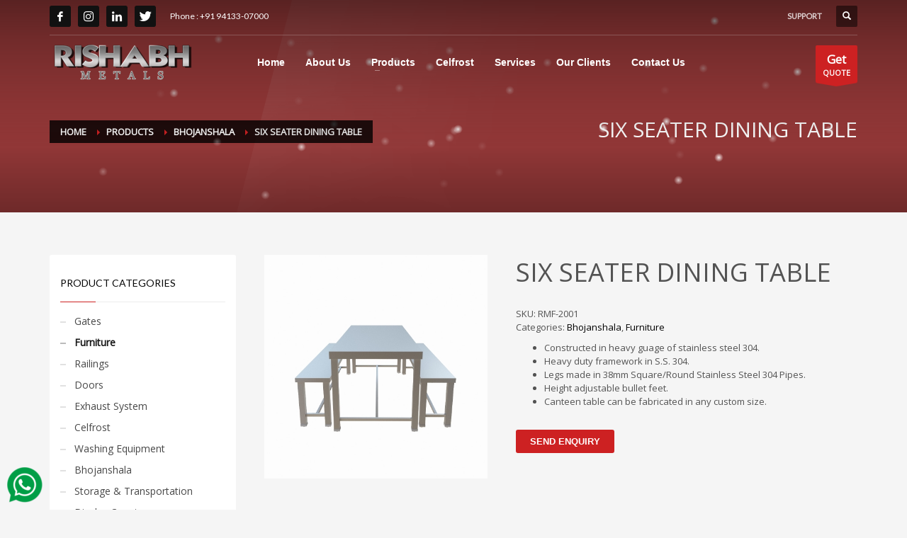

--- FILE ---
content_type: text/html; charset=UTF-8
request_url: https://www.rishabhmetals.com/product/dining-table/
body_size: 17763
content:
<!DOCTYPE html>
<html lang="en-US">
<head>
<meta charset="UTF-8"/>
<meta name="twitter:widgets:csp" content="on"/>
<link rel="profile" href="http://gmpg.org/xfn/11"/>
<link rel="pingback" href="https://www.rishabhmetals.com/xmlrpc.php"/>


<!-- BEGIN Metadata added by Add-Meta-Tags WordPress plugin -->
<meta name="description" content="Constructed in heavy guage of stainless steel 304. Heavy duty framework in S.S. 304. Legs made in 38mm Square/Round Stainless Steel 304 Pipes. Height adjustable bullet feet. Canteen table can be fabricated in any custom size." />
<meta property="og:type" content="article" />
<meta property="og:site_name" content="Commercial hotel kitchen equipment manufacturers" />
<meta property="og:title" content="SIX SEATER DINING TABLE" />
<meta property="og:url" content="https://www.rishabhmetals.com/product/dining-table/" />
<meta property="og:description" content="Constructed in heavy guage of stainless steel 304. Heavy duty framework in S.S. 304. Legs made in 38mm Square/Round Stainless Steel 304 Pipes. Height adjustable bullet feet. Canteen table can be fabricated in any custom size." />
<meta property="og:locale" content="en_US" />
<meta property="article:published_time" content="2021-02-22T10:44:25+00:00" />
<meta property="article:modified_time" content="2024-05-28T11:59:58+00:00" />
<meta property="og:image" content="https://www.rishabhmetals.com/wp-content/uploads/2021/02/Optimized-3-PIECE-DINING-TABLE-SET-300x300.jpg" />
<meta property="og:image:width" content="300" />
<meta property="og:image:height" content="300" />
<meta property="og:image:type" content="image/jpeg" />
<meta property="article:author" content="https://www.rishabhmetals.com/author/rohit331/" />
<meta property="article:publisher" content="https://www.rishabhmetals.com" />
<meta property="twitter:card" content="summary" />
<meta property="twitter:title" content="SIX SEATER DINING TABLE" />
<meta property="twitter:description" content="Constructed in heavy guage of stainless steel 304. Heavy duty framework in S.S. 304. Legs made in 38mm Square/Round Stainless Steel 304 Pipes. Height adjustable bullet feet. Canteen table can be fabricated in any custom size." />
<meta property="twitter:image:src" content="https://www.rishabhmetals.com/wp-content/uploads/2021/02/Optimized-3-PIECE-DINING-TABLE-SET-300x300.jpg" />
<meta property="twitter:image:width" content="300" />
<meta property="twitter:image:height" content="300" />
<meta name="dcterms.title" content="SIX SEATER DINING TABLE" />
<meta name="dcterms.identifier" content="https://www.rishabhmetals.com/product/dining-table/" />
<meta name="dcterms.creator" content="Jain, Rohit" />
<meta name="dcterms.created" content="2021-02-22T10:44:25+00:00" />
<meta name="dcterms.available" content="2021-02-22T10:44:25+00:00" />
<meta name="dcterms.modified" content="2024-05-28T11:59:58+00:00" />
<meta name="dcterms.description" content="Constructed in heavy guage of stainless steel 304. Heavy duty framework in S.S. 304. Legs made in 38mm Square/Round Stainless Steel 304 Pipes. Height adjustable bullet feet. Canteen table can be fabricated in any custom size." />
<meta name="dcterms.language" content="en-US" />
<meta name="dcterms.publisher" content="https://www.rishabhmetals.com" />
<meta name="dcterms.coverage" content="World" />
<meta name="dcterms.type" content="Text" />
<meta name="dcterms.format" content="text/html" />
<meta name="dcterms.hasPart" content="https://www.rishabhmetals.com/?attachment_id=2711" />
<link rel="publisher" type="text/html" title="Commercial hotel kitchen equipment manufacturers" href="https://www.rishabhmetals.com" />
<link rel="author" type="text/html" title="Rohit Jain" href="https://www.rishabhmetals.com/author/rohit331/" />
<!-- END Metadata added by Add-Meta-Tags WordPress plugin -->

<title>SIX SEATER DINING TABLE &#8211; Commercial hotel kitchen equipment manufacturers</title>
<meta name='robots' content='max-image-preview:large' />
<link rel='dns-prefetch' href='//fonts.googleapis.com' />
<link rel="alternate" type="application/rss+xml" title="Commercial hotel kitchen equipment manufacturers &raquo; Feed" href="https://www.rishabhmetals.com/feed/" />
<link rel="alternate" type="application/rss+xml" title="Commercial hotel kitchen equipment manufacturers &raquo; Comments Feed" href="https://www.rishabhmetals.com/comments/feed/" />
<script type="text/javascript">
/* <![CDATA[ */
window._wpemojiSettings = {"baseUrl":"https:\/\/s.w.org\/images\/core\/emoji\/15.0.3\/72x72\/","ext":".png","svgUrl":"https:\/\/s.w.org\/images\/core\/emoji\/15.0.3\/svg\/","svgExt":".svg","source":{"concatemoji":"https:\/\/www.rishabhmetals.com\/wp-includes\/js\/wp-emoji-release.min.js?ver=6.5.7"}};
/*! This file is auto-generated */
!function(i,n){var o,s,e;function c(e){try{var t={supportTests:e,timestamp:(new Date).valueOf()};sessionStorage.setItem(o,JSON.stringify(t))}catch(e){}}function p(e,t,n){e.clearRect(0,0,e.canvas.width,e.canvas.height),e.fillText(t,0,0);var t=new Uint32Array(e.getImageData(0,0,e.canvas.width,e.canvas.height).data),r=(e.clearRect(0,0,e.canvas.width,e.canvas.height),e.fillText(n,0,0),new Uint32Array(e.getImageData(0,0,e.canvas.width,e.canvas.height).data));return t.every(function(e,t){return e===r[t]})}function u(e,t,n){switch(t){case"flag":return n(e,"\ud83c\udff3\ufe0f\u200d\u26a7\ufe0f","\ud83c\udff3\ufe0f\u200b\u26a7\ufe0f")?!1:!n(e,"\ud83c\uddfa\ud83c\uddf3","\ud83c\uddfa\u200b\ud83c\uddf3")&&!n(e,"\ud83c\udff4\udb40\udc67\udb40\udc62\udb40\udc65\udb40\udc6e\udb40\udc67\udb40\udc7f","\ud83c\udff4\u200b\udb40\udc67\u200b\udb40\udc62\u200b\udb40\udc65\u200b\udb40\udc6e\u200b\udb40\udc67\u200b\udb40\udc7f");case"emoji":return!n(e,"\ud83d\udc26\u200d\u2b1b","\ud83d\udc26\u200b\u2b1b")}return!1}function f(e,t,n){var r="undefined"!=typeof WorkerGlobalScope&&self instanceof WorkerGlobalScope?new OffscreenCanvas(300,150):i.createElement("canvas"),a=r.getContext("2d",{willReadFrequently:!0}),o=(a.textBaseline="top",a.font="600 32px Arial",{});return e.forEach(function(e){o[e]=t(a,e,n)}),o}function t(e){var t=i.createElement("script");t.src=e,t.defer=!0,i.head.appendChild(t)}"undefined"!=typeof Promise&&(o="wpEmojiSettingsSupports",s=["flag","emoji"],n.supports={everything:!0,everythingExceptFlag:!0},e=new Promise(function(e){i.addEventListener("DOMContentLoaded",e,{once:!0})}),new Promise(function(t){var n=function(){try{var e=JSON.parse(sessionStorage.getItem(o));if("object"==typeof e&&"number"==typeof e.timestamp&&(new Date).valueOf()<e.timestamp+604800&&"object"==typeof e.supportTests)return e.supportTests}catch(e){}return null}();if(!n){if("undefined"!=typeof Worker&&"undefined"!=typeof OffscreenCanvas&&"undefined"!=typeof URL&&URL.createObjectURL&&"undefined"!=typeof Blob)try{var e="postMessage("+f.toString()+"("+[JSON.stringify(s),u.toString(),p.toString()].join(",")+"));",r=new Blob([e],{type:"text/javascript"}),a=new Worker(URL.createObjectURL(r),{name:"wpTestEmojiSupports"});return void(a.onmessage=function(e){c(n=e.data),a.terminate(),t(n)})}catch(e){}c(n=f(s,u,p))}t(n)}).then(function(e){for(var t in e)n.supports[t]=e[t],n.supports.everything=n.supports.everything&&n.supports[t],"flag"!==t&&(n.supports.everythingExceptFlag=n.supports.everythingExceptFlag&&n.supports[t]);n.supports.everythingExceptFlag=n.supports.everythingExceptFlag&&!n.supports.flag,n.DOMReady=!1,n.readyCallback=function(){n.DOMReady=!0}}).then(function(){return e}).then(function(){var e;n.supports.everything||(n.readyCallback(),(e=n.source||{}).concatemoji?t(e.concatemoji):e.wpemoji&&e.twemoji&&(t(e.twemoji),t(e.wpemoji)))}))}((window,document),window._wpemojiSettings);
/* ]]> */
</script>
<link rel='stylesheet' id='zn_all_g_fonts-css' href='//fonts.googleapis.com/css?family=Nova+Mono%3A%7COpen+Sans%3A%7CLato%3A&#038;ver=6.5.7' type='text/css' media='all' />
<style id='wp-emoji-styles-inline-css' type='text/css'>

	img.wp-smiley, img.emoji {
		display: inline !important;
		border: none !important;
		box-shadow: none !important;
		height: 1em !important;
		width: 1em !important;
		margin: 0 0.07em !important;
		vertical-align: -0.1em !important;
		background: none !important;
		padding: 0 !important;
	}
</style>
<link rel='stylesheet' id='wp-block-library-css' href='https://www.rishabhmetals.com/wp-includes/css/dist/block-library/style.min.css?ver=6.5.7' type='text/css' media='all' />
<link rel='stylesheet' id='wc-block-vendors-style-css' href='https://www.rishabhmetals.com/wp-content/plugins/woocommerce/packages/woocommerce-blocks/build/vendors-style.css?ver=4.0.0' type='text/css' media='all' />
<link rel='stylesheet' id='wc-block-style-css' href='https://www.rishabhmetals.com/wp-content/plugins/woocommerce/packages/woocommerce-blocks/build/style.css?ver=4.0.0' type='text/css' media='all' />
<style id='classic-theme-styles-inline-css' type='text/css'>
/*! This file is auto-generated */
.wp-block-button__link{color:#fff;background-color:#32373c;border-radius:9999px;box-shadow:none;text-decoration:none;padding:calc(.667em + 2px) calc(1.333em + 2px);font-size:1.125em}.wp-block-file__button{background:#32373c;color:#fff;text-decoration:none}
</style>
<style id='global-styles-inline-css' type='text/css'>
body{--wp--preset--color--black: #000000;--wp--preset--color--cyan-bluish-gray: #abb8c3;--wp--preset--color--white: #ffffff;--wp--preset--color--pale-pink: #f78da7;--wp--preset--color--vivid-red: #cf2e2e;--wp--preset--color--luminous-vivid-orange: #ff6900;--wp--preset--color--luminous-vivid-amber: #fcb900;--wp--preset--color--light-green-cyan: #7bdcb5;--wp--preset--color--vivid-green-cyan: #00d084;--wp--preset--color--pale-cyan-blue: #8ed1fc;--wp--preset--color--vivid-cyan-blue: #0693e3;--wp--preset--color--vivid-purple: #9b51e0;--wp--preset--gradient--vivid-cyan-blue-to-vivid-purple: linear-gradient(135deg,rgba(6,147,227,1) 0%,rgb(155,81,224) 100%);--wp--preset--gradient--light-green-cyan-to-vivid-green-cyan: linear-gradient(135deg,rgb(122,220,180) 0%,rgb(0,208,130) 100%);--wp--preset--gradient--luminous-vivid-amber-to-luminous-vivid-orange: linear-gradient(135deg,rgba(252,185,0,1) 0%,rgba(255,105,0,1) 100%);--wp--preset--gradient--luminous-vivid-orange-to-vivid-red: linear-gradient(135deg,rgba(255,105,0,1) 0%,rgb(207,46,46) 100%);--wp--preset--gradient--very-light-gray-to-cyan-bluish-gray: linear-gradient(135deg,rgb(238,238,238) 0%,rgb(169,184,195) 100%);--wp--preset--gradient--cool-to-warm-spectrum: linear-gradient(135deg,rgb(74,234,220) 0%,rgb(151,120,209) 20%,rgb(207,42,186) 40%,rgb(238,44,130) 60%,rgb(251,105,98) 80%,rgb(254,248,76) 100%);--wp--preset--gradient--blush-light-purple: linear-gradient(135deg,rgb(255,206,236) 0%,rgb(152,150,240) 100%);--wp--preset--gradient--blush-bordeaux: linear-gradient(135deg,rgb(254,205,165) 0%,rgb(254,45,45) 50%,rgb(107,0,62) 100%);--wp--preset--gradient--luminous-dusk: linear-gradient(135deg,rgb(255,203,112) 0%,rgb(199,81,192) 50%,rgb(65,88,208) 100%);--wp--preset--gradient--pale-ocean: linear-gradient(135deg,rgb(255,245,203) 0%,rgb(182,227,212) 50%,rgb(51,167,181) 100%);--wp--preset--gradient--electric-grass: linear-gradient(135deg,rgb(202,248,128) 0%,rgb(113,206,126) 100%);--wp--preset--gradient--midnight: linear-gradient(135deg,rgb(2,3,129) 0%,rgb(40,116,252) 100%);--wp--preset--font-size--small: 13px;--wp--preset--font-size--medium: 20px;--wp--preset--font-size--large: 36px;--wp--preset--font-size--x-large: 42px;--wp--preset--spacing--20: 0.44rem;--wp--preset--spacing--30: 0.67rem;--wp--preset--spacing--40: 1rem;--wp--preset--spacing--50: 1.5rem;--wp--preset--spacing--60: 2.25rem;--wp--preset--spacing--70: 3.38rem;--wp--preset--spacing--80: 5.06rem;--wp--preset--shadow--natural: 6px 6px 9px rgba(0, 0, 0, 0.2);--wp--preset--shadow--deep: 12px 12px 50px rgba(0, 0, 0, 0.4);--wp--preset--shadow--sharp: 6px 6px 0px rgba(0, 0, 0, 0.2);--wp--preset--shadow--outlined: 6px 6px 0px -3px rgba(255, 255, 255, 1), 6px 6px rgba(0, 0, 0, 1);--wp--preset--shadow--crisp: 6px 6px 0px rgba(0, 0, 0, 1);}:where(.is-layout-flex){gap: 0.5em;}:where(.is-layout-grid){gap: 0.5em;}body .is-layout-flex{display: flex;}body .is-layout-flex{flex-wrap: wrap;align-items: center;}body .is-layout-flex > *{margin: 0;}body .is-layout-grid{display: grid;}body .is-layout-grid > *{margin: 0;}:where(.wp-block-columns.is-layout-flex){gap: 2em;}:where(.wp-block-columns.is-layout-grid){gap: 2em;}:where(.wp-block-post-template.is-layout-flex){gap: 1.25em;}:where(.wp-block-post-template.is-layout-grid){gap: 1.25em;}.has-black-color{color: var(--wp--preset--color--black) !important;}.has-cyan-bluish-gray-color{color: var(--wp--preset--color--cyan-bluish-gray) !important;}.has-white-color{color: var(--wp--preset--color--white) !important;}.has-pale-pink-color{color: var(--wp--preset--color--pale-pink) !important;}.has-vivid-red-color{color: var(--wp--preset--color--vivid-red) !important;}.has-luminous-vivid-orange-color{color: var(--wp--preset--color--luminous-vivid-orange) !important;}.has-luminous-vivid-amber-color{color: var(--wp--preset--color--luminous-vivid-amber) !important;}.has-light-green-cyan-color{color: var(--wp--preset--color--light-green-cyan) !important;}.has-vivid-green-cyan-color{color: var(--wp--preset--color--vivid-green-cyan) !important;}.has-pale-cyan-blue-color{color: var(--wp--preset--color--pale-cyan-blue) !important;}.has-vivid-cyan-blue-color{color: var(--wp--preset--color--vivid-cyan-blue) !important;}.has-vivid-purple-color{color: var(--wp--preset--color--vivid-purple) !important;}.has-black-background-color{background-color: var(--wp--preset--color--black) !important;}.has-cyan-bluish-gray-background-color{background-color: var(--wp--preset--color--cyan-bluish-gray) !important;}.has-white-background-color{background-color: var(--wp--preset--color--white) !important;}.has-pale-pink-background-color{background-color: var(--wp--preset--color--pale-pink) !important;}.has-vivid-red-background-color{background-color: var(--wp--preset--color--vivid-red) !important;}.has-luminous-vivid-orange-background-color{background-color: var(--wp--preset--color--luminous-vivid-orange) !important;}.has-luminous-vivid-amber-background-color{background-color: var(--wp--preset--color--luminous-vivid-amber) !important;}.has-light-green-cyan-background-color{background-color: var(--wp--preset--color--light-green-cyan) !important;}.has-vivid-green-cyan-background-color{background-color: var(--wp--preset--color--vivid-green-cyan) !important;}.has-pale-cyan-blue-background-color{background-color: var(--wp--preset--color--pale-cyan-blue) !important;}.has-vivid-cyan-blue-background-color{background-color: var(--wp--preset--color--vivid-cyan-blue) !important;}.has-vivid-purple-background-color{background-color: var(--wp--preset--color--vivid-purple) !important;}.has-black-border-color{border-color: var(--wp--preset--color--black) !important;}.has-cyan-bluish-gray-border-color{border-color: var(--wp--preset--color--cyan-bluish-gray) !important;}.has-white-border-color{border-color: var(--wp--preset--color--white) !important;}.has-pale-pink-border-color{border-color: var(--wp--preset--color--pale-pink) !important;}.has-vivid-red-border-color{border-color: var(--wp--preset--color--vivid-red) !important;}.has-luminous-vivid-orange-border-color{border-color: var(--wp--preset--color--luminous-vivid-orange) !important;}.has-luminous-vivid-amber-border-color{border-color: var(--wp--preset--color--luminous-vivid-amber) !important;}.has-light-green-cyan-border-color{border-color: var(--wp--preset--color--light-green-cyan) !important;}.has-vivid-green-cyan-border-color{border-color: var(--wp--preset--color--vivid-green-cyan) !important;}.has-pale-cyan-blue-border-color{border-color: var(--wp--preset--color--pale-cyan-blue) !important;}.has-vivid-cyan-blue-border-color{border-color: var(--wp--preset--color--vivid-cyan-blue) !important;}.has-vivid-purple-border-color{border-color: var(--wp--preset--color--vivid-purple) !important;}.has-vivid-cyan-blue-to-vivid-purple-gradient-background{background: var(--wp--preset--gradient--vivid-cyan-blue-to-vivid-purple) !important;}.has-light-green-cyan-to-vivid-green-cyan-gradient-background{background: var(--wp--preset--gradient--light-green-cyan-to-vivid-green-cyan) !important;}.has-luminous-vivid-amber-to-luminous-vivid-orange-gradient-background{background: var(--wp--preset--gradient--luminous-vivid-amber-to-luminous-vivid-orange) !important;}.has-luminous-vivid-orange-to-vivid-red-gradient-background{background: var(--wp--preset--gradient--luminous-vivid-orange-to-vivid-red) !important;}.has-very-light-gray-to-cyan-bluish-gray-gradient-background{background: var(--wp--preset--gradient--very-light-gray-to-cyan-bluish-gray) !important;}.has-cool-to-warm-spectrum-gradient-background{background: var(--wp--preset--gradient--cool-to-warm-spectrum) !important;}.has-blush-light-purple-gradient-background{background: var(--wp--preset--gradient--blush-light-purple) !important;}.has-blush-bordeaux-gradient-background{background: var(--wp--preset--gradient--blush-bordeaux) !important;}.has-luminous-dusk-gradient-background{background: var(--wp--preset--gradient--luminous-dusk) !important;}.has-pale-ocean-gradient-background{background: var(--wp--preset--gradient--pale-ocean) !important;}.has-electric-grass-gradient-background{background: var(--wp--preset--gradient--electric-grass) !important;}.has-midnight-gradient-background{background: var(--wp--preset--gradient--midnight) !important;}.has-small-font-size{font-size: var(--wp--preset--font-size--small) !important;}.has-medium-font-size{font-size: var(--wp--preset--font-size--medium) !important;}.has-large-font-size{font-size: var(--wp--preset--font-size--large) !important;}.has-x-large-font-size{font-size: var(--wp--preset--font-size--x-large) !important;}
.wp-block-navigation a:where(:not(.wp-element-button)){color: inherit;}
:where(.wp-block-post-template.is-layout-flex){gap: 1.25em;}:where(.wp-block-post-template.is-layout-grid){gap: 1.25em;}
:where(.wp-block-columns.is-layout-flex){gap: 2em;}:where(.wp-block-columns.is-layout-grid){gap: 2em;}
.wp-block-pullquote{font-size: 1.5em;line-height: 1.6;}
</style>
<link rel='stylesheet' id='contact-form-7-css' href='https://www.rishabhmetals.com/wp-content/plugins/contact-form-7/includes/css/styles.css?ver=5.3.2' type='text/css' media='all' />
<link rel='stylesheet' id='rs-plugin-settings-css' href='https://www.rishabhmetals.com/wp-content/plugins/revslider/public/assets/css/rs6.css?ver=6.2.2' type='text/css' media='all' />
<style id='rs-plugin-settings-inline-css' type='text/css'>
.tp-caption a{color:#ff7302;text-shadow:none;-webkit-transition:all 0.2s ease-out;-moz-transition:all 0.2s ease-out;-o-transition:all 0.2s ease-out;-ms-transition:all 0.2s ease-out}.tp-caption a:hover{color:#ffa902}
</style>
<link rel='stylesheet' id='woocommerce-catalog-mode-css' href='https://www.rishabhmetals.com/wp-content/plugins/woocommerce-catalog-mode/public/css/woocommerce-catalog-mode-public.css?ver=1.7.4' type='text/css' media='all' />
<link rel='stylesheet' id='woocommerce-catalog-mode-custom-css' href='https://www.rishabhmetals.com/wp-content/plugins/woocommerce-catalog-mode/public/css/woocommerce-catalog-mode-custom.css?ver=1.7.4' type='text/css' media='all' />
<link rel='stylesheet' id='photoswipe-css' href='https://www.rishabhmetals.com/wp-content/plugins/woocommerce/assets/css/photoswipe/photoswipe.min.css?ver=5.0.0' type='text/css' media='all' />
<link rel='stylesheet' id='photoswipe-default-skin-css' href='https://www.rishabhmetals.com/wp-content/plugins/woocommerce/assets/css/photoswipe/default-skin/default-skin.min.css?ver=5.0.0' type='text/css' media='all' />
<link rel='stylesheet' id='woocommerce-layout-css' href='https://www.rishabhmetals.com/wp-content/plugins/woocommerce/assets/css/woocommerce-layout.css?ver=5.0.0' type='text/css' media='all' />
<link rel='stylesheet' id='woocommerce-smallscreen-css' href='https://www.rishabhmetals.com/wp-content/plugins/woocommerce/assets/css/woocommerce-smallscreen.css?ver=5.0.0' type='text/css' media='only screen and (max-width: 767px)' />
<link rel='stylesheet' id='woocommerce-general-css' href='https://www.rishabhmetals.com/wp-content/plugins/woocommerce/assets/css/woocommerce.css?ver=5.0.0' type='text/css' media='all' />
<style id='woocommerce-inline-inline-css' type='text/css'>
.woocommerce form .form-row .required { visibility: visible; }
</style>
<link rel='stylesheet' id='kallyas-styles-css' href='https://www.rishabhmetals.com/wp-content/themes/kallyas/style.css?ver=4.18.0' type='text/css' media='all' />
<link rel='stylesheet' id='th-bootstrap-styles-css' href='https://www.rishabhmetals.com/wp-content/themes/kallyas/css/bootstrap.min.css?ver=4.18.0' type='text/css' media='all' />
<link rel='stylesheet' id='th-theme-template-styles-css' href='https://www.rishabhmetals.com/wp-content/themes/kallyas/css/template.min.css?ver=4.18.0' type='text/css' media='all' />
<link rel='stylesheet' id='woocommerce-overrides-css' href='https://www.rishabhmetals.com/wp-content/themes/kallyas/css/plugins/kl-woocommerce.css?ver=4.18.0' type='text/css' media='all' />
<link rel='stylesheet' id='zion-frontend-css' href='https://www.rishabhmetals.com/wp-content/themes/kallyas/framework/zion-builder/assets/css/znb_frontend.css?ver=1.0.29' type='text/css' media='all' />
<link rel='stylesheet' id='2710-layout.css-css' href='//www.rishabhmetals.com/wp-content/uploads/zion-builder/cache/2710-layout.css?ver=581089f0b266c486f2adb6cec8bbb3eb' type='text/css' media='all' />
<link rel='stylesheet' id='kallyas-child-css' href='https://www.rishabhmetals.com/wp-content/themes/kallyas-child/style.css?ver=4.18.0' type='text/css' media='all' />
<link rel='stylesheet' id='th-theme-print-stylesheet-css' href='https://www.rishabhmetals.com/wp-content/themes/kallyas/css/print.css?ver=4.18.0' type='text/css' media='print' />
<link rel='stylesheet' id='th-theme-options-styles-css' href='//www.rishabhmetals.com/wp-content/uploads/zn_dynamic.css?ver=1713511274' type='text/css' media='all' />
<script type="text/javascript" src="https://www.rishabhmetals.com/wp-includes/js/jquery/jquery.min.js?ver=3.7.1" id="jquery-core-js"></script>
<script type="text/javascript" src="https://www.rishabhmetals.com/wp-includes/js/jquery/jquery-migrate.min.js?ver=3.4.1" id="jquery-migrate-js"></script>
<script type="text/javascript" src="https://www.rishabhmetals.com/wp-content/plugins/revslider/public/assets/js/rbtools.min.js?ver=6.0" id="tp-tools-js"></script>
<script type="text/javascript" src="https://www.rishabhmetals.com/wp-content/plugins/revslider/public/assets/js/rs6.min.js?ver=6.2.2" id="revmin-js"></script>
<script type="text/javascript" src="https://www.rishabhmetals.com/wp-content/plugins/woocommerce/assets/js/jquery-blockui/jquery.blockUI.min.js?ver=2.70" id="jquery-blockui-js"></script>
<script type="text/javascript" id="wc-add-to-cart-js-extra">
/* <![CDATA[ */
var wc_add_to_cart_params = {"ajax_url":"\/wp-admin\/admin-ajax.php","wc_ajax_url":"\/?wc-ajax=%%endpoint%%","i18n_view_cart":"View cart","cart_url":"https:\/\/www.rishabhmetals.com\/cart\/","is_cart":"","cart_redirect_after_add":"no"};
/* ]]> */
</script>
<script type="text/javascript" src="https://www.rishabhmetals.com/wp-content/plugins/woocommerce/assets/js/frontend/add-to-cart.min.js?ver=5.0.0" id="wc-add-to-cart-js"></script>
<script type="text/javascript" src="https://www.rishabhmetals.com/wp-content/plugins/js_composer/assets/js/vendors/woocommerce-add-to-cart.js?ver=6.1" id="vc_woocommerce-add-to-cart-js-js"></script>
<link rel="https://api.w.org/" href="https://www.rishabhmetals.com/wp-json/" /><link rel="alternate" type="application/json" href="https://www.rishabhmetals.com/wp-json/wp/v2/product/2710" /><link rel="EditURI" type="application/rsd+xml" title="RSD" href="https://www.rishabhmetals.com/xmlrpc.php?rsd" />
<meta name="generator" content="WordPress 6.5.7" />
<meta name="generator" content="WooCommerce 5.0.0" />
<link rel="canonical" href="https://www.rishabhmetals.com/product/dining-table/" />
<link rel='shortlink' href='https://www.rishabhmetals.com/?p=2710' />
<link rel="alternate" type="application/json+oembed" href="https://www.rishabhmetals.com/wp-json/oembed/1.0/embed?url=https%3A%2F%2Fwww.rishabhmetals.com%2Fproduct%2Fdining-table%2F" />
<link rel="alternate" type="text/xml+oembed" href="https://www.rishabhmetals.com/wp-json/oembed/1.0/embed?url=https%3A%2F%2Fwww.rishabhmetals.com%2Fproduct%2Fdining-table%2F&#038;format=xml" />
		<meta name="theme-color"
			  content="#CD2122">
				<meta name="viewport" content="width=device-width, initial-scale=1, maximum-scale=1"/>
		
		<!--[if lte IE 8]>
		<script type="text/javascript">
			var $buoop = {
				vs: {i: 10, f: 25, o: 12.1, s: 7, n: 9}
			};

			$buoop.ol = window.onload;

			window.onload = function () {
				try {
					if ($buoop.ol) {
						$buoop.ol()
					}
				}
				catch (e) {
				}

				var e = document.createElement("script");
				e.setAttribute("type", "text/javascript");
				e.setAttribute("src", "https://browser-update.org/update.js");
				document.body.appendChild(e);
			};
		</script>
		<![endif]-->

		<!-- for IE6-8 support of HTML5 elements -->
		<!--[if lt IE 9]>
		<script src="//html5shim.googlecode.com/svn/trunk/html5.js"></script>
		<![endif]-->
		
	<!-- Fallback for animating in viewport -->
	<noscript>
		<style type="text/css" media="screen">
			.zn-animateInViewport {visibility: visible;}
		</style>
	</noscript>
		<noscript><style>.woocommerce-product-gallery{ opacity: 1 !important; }</style></noscript>
	<meta name="generator" content="Powered by WPBakery Page Builder - drag and drop page builder for WordPress."/>
<meta name="generator" content="Powered by Slider Revolution 6.2.2 - responsive, Mobile-Friendly Slider Plugin for WordPress with comfortable drag and drop interface." />
<link rel="icon" href="https://www.rishabhmetals.com/wp-content/uploads/2021/02/cropped-fav-Rishabh-32x32.png" sizes="32x32" />
<link rel="icon" href="https://www.rishabhmetals.com/wp-content/uploads/2021/02/cropped-fav-Rishabh-192x192.png" sizes="192x192" />
<link rel="apple-touch-icon" href="https://www.rishabhmetals.com/wp-content/uploads/2021/02/cropped-fav-Rishabh-180x180.png" />
<meta name="msapplication-TileImage" content="https://www.rishabhmetals.com/wp-content/uploads/2021/02/cropped-fav-Rishabh-270x270.png" />
<script type="text/javascript">function setREVStartSize(e){			
			try {								
				var pw = document.getElementById(e.c).parentNode.offsetWidth,
					newh;
				pw = pw===0 || isNaN(pw) ? window.innerWidth : pw;
				e.tabw = e.tabw===undefined ? 0 : parseInt(e.tabw);
				e.thumbw = e.thumbw===undefined ? 0 : parseInt(e.thumbw);
				e.tabh = e.tabh===undefined ? 0 : parseInt(e.tabh);
				e.thumbh = e.thumbh===undefined ? 0 : parseInt(e.thumbh);
				e.tabhide = e.tabhide===undefined ? 0 : parseInt(e.tabhide);
				e.thumbhide = e.thumbhide===undefined ? 0 : parseInt(e.thumbhide);
				e.mh = e.mh===undefined || e.mh=="" || e.mh==="auto" ? 0 : parseInt(e.mh,0);		
				if(e.layout==="fullscreen" || e.l==="fullscreen") 						
					newh = Math.max(e.mh,window.innerHeight);				
				else{					
					e.gw = Array.isArray(e.gw) ? e.gw : [e.gw];
					for (var i in e.rl) if (e.gw[i]===undefined || e.gw[i]===0) e.gw[i] = e.gw[i-1];					
					e.gh = e.el===undefined || e.el==="" || (Array.isArray(e.el) && e.el.length==0)? e.gh : e.el;
					e.gh = Array.isArray(e.gh) ? e.gh : [e.gh];
					for (var i in e.rl) if (e.gh[i]===undefined || e.gh[i]===0) e.gh[i] = e.gh[i-1];
										
					var nl = new Array(e.rl.length),
						ix = 0,						
						sl;					
					e.tabw = e.tabhide>=pw ? 0 : e.tabw;
					e.thumbw = e.thumbhide>=pw ? 0 : e.thumbw;
					e.tabh = e.tabhide>=pw ? 0 : e.tabh;
					e.thumbh = e.thumbhide>=pw ? 0 : e.thumbh;					
					for (var i in e.rl) nl[i] = e.rl[i]<window.innerWidth ? 0 : e.rl[i];
					sl = nl[0];									
					for (var i in nl) if (sl>nl[i] && nl[i]>0) { sl = nl[i]; ix=i;}															
					var m = pw>(e.gw[ix]+e.tabw+e.thumbw) ? 1 : (pw-(e.tabw+e.thumbw)) / (e.gw[ix]);					

					newh =  (e.type==="carousel" && e.justify==="true" ? e.gh[ix] : (e.gh[ix] * m)) + (e.tabh + e.thumbh);
				}			
				
				if(window.rs_init_css===undefined) window.rs_init_css = document.head.appendChild(document.createElement("style"));					
				document.getElementById(e.c).height = newh;
				window.rs_init_css.innerHTML += "#"+e.c+"_wrapper { height: "+newh+"px }";				
			} catch(e){
				console.log("Failure at Presize of Slider:" + e)
			}					   
		  };</script>
<script>
  (function(i,s,o,g,r,a,m){i['GoogleAnalyticsObject']=r;i[r]=i[r]||function(){
  (i[r].q=i[r].q||[]).push(arguments)},i[r].l=1*new Date();a=s.createElement(o),
  m=s.getElementsByTagName(o)[0];a.async=1;a.src=g;m.parentNode.insertBefore(a,m)
  })(window,document,'script','//www.google-analytics.com/analytics.js','ga');

  ga('create', 'UA-43470962-1', 'auto');
  ga('send', 'pageview');

</script><noscript><style> .wpb_animate_when_almost_visible { opacity: 1; }</style></noscript></head>

<body  class="product-template-default single single-product postid-2710 theme-kallyas woocommerce woocommerce-page woocommerce-no-js zn-wc-pages-classic res1170 kl-follow-menu kl-skin--light wpb-js-composer js-comp-ver-6.1 vc_responsive" itemscope="itemscope" itemtype="https://schema.org/WebPage" >


			<div class="support_panel support-panel" id="sliding_panel">
				<div class="support-panel-close js-toggle-class" data-targets="#sliding_panel,#open_sliding_panel" data-target-classes="is-opened,is-toggled" data-multiple-targets="">&times;</div>				<div class="container support-panel-container">
					<div id="text_contact-3" class="widget support-panel-widget widget_text_contact">
		<div class="textwidget contact-details"><div class="row">
	<div class="col-sm-4">
		<p><span class="m_title hiddentop">Corporate Office</span></p>
		<p class="m_content">16, Udhyog Nagar, Road No 10, 2nd Phase Basni, <br>Jodhpur, Rajasthan - 342 003, INDIA</p>
		<p><strong>Phone: </strong> +91 94133-07000, 81040-00500</p>
		<p><strong>Email: </strong><a href="mailto:info@rishabhmetals.com">info@rishabhmetals.com</a></p>
	</div>
	<div class="col-sm-4">
		<p><span class="m_title hiddentop">Branch Office</span></p>
		<p class="m_content">Plot No. 6, Durga Nursery Road, <br>Udaipur, Rajasthan - 313001, INDIA</p>		
	</div>
	</div></div>

		</div>				</div>
			</div><!--// end #sliding_panel.support_panel -->
			<div class="login_register_stuff"></div><!-- end login register stuff -->		<div id="fb-root"></div>
		<script>(function (d, s, id) {
			var js, fjs = d.getElementsByTagName(s)[0];
			if (d.getElementById(id)) {return;}
			js = d.createElement(s); js.id = id;
			js.src = "https://connect.facebook.net/en_US/sdk.js#xfbml=1&version=v3.0";
			fjs.parentNode.insertBefore(js, fjs);
		}(document, 'script', 'facebook-jssdk'));</script>
		

<div id="page_wrapper">

<header id="header" class="site-header  style7 cta_button  header--follow    sticky-resize headerstyle--default site-header--absolute nav-th--light sheader-sh--light"   role="banner" itemscope="itemscope" itemtype="https://schema.org/WPHeader" >
	<div class="kl-header-bg "></div>	<div class="site-header-wrapper sticky-top-area">

		<div class="site-header-top-wrapper topbar-style--default  sh--light">

			<div class="siteheader-container container">

				

	
	<div class="fxb-row site-header-row site-header-top ">

		<div class='fxb-col fxb fxb-start-x fxb-center-y fxb-basis-auto site-header-col-left site-header-top-left'>
			<ul class="sh-component social-icons sc--normal topnav navRight topnav-no-hdnav"><li class="topnav-li social-icons-li"><a href="https://www.facebook.com/Rishabh-Metals-1353393371440820/" data-zniconfam="kl-social-icons" data-zn_icon="" target="_blank" class="topnav-item social-icons-item scheader-icon-" title="facebook"></a></li><li class="topnav-li social-icons-li"><a href="https://www.instagram.com/rishabh_metals/" data-zniconfam="kl-social-icons" data-zn_icon="" target="_blank" class="topnav-item social-icons-item scheader-icon-" title="insta"></a></li><li class="topnav-li social-icons-li"><a href="https://www.linkedin.com/company/rishabhmetals/" data-zniconfam="kl-social-icons" data-zn_icon="" target="_blank" class="topnav-item social-icons-item scheader-icon-" title="LinkedIn"></a></li><li class="topnav-li social-icons-li"><a href="#" data-zniconfam="kl-social-icons" data-zn_icon="" target="_blank" class="topnav-item social-icons-item scheader-icon-" title="twitter"></a></li></ul><div class="sh-component kl-header-toptext kl-font-alt">Phone : +91 94133-07000</div>					</div>

		<div class='fxb-col fxb fxb-end-x fxb-center-y fxb-basis-auto site-header-col-right site-header-top-right'>
		<div id="google_translate_element"></div>
		<script type="text/javascript">
function googleTranslateElementInit() {
  new google.translate.TranslateElement({pageLanguage: 'en', layout: google.translate.TranslateElement.InlineLayout.SIMPLE}, 'google_translate_element');
}
</script>

<script type="text/javascript" src="//translate.google.com/translate_a/element.js?cb=googleTranslateElementInit"></script>
									<ul class="sh-component topnav navRight topnav--sliding-panel topnav-no-sc topnav-no-hdnav">
				<li class="topnav-li">
					<a href="#" id="open_sliding_panel" class="topnav-item open-sliding-panel js-toggle-class" data-target="#sliding_panel" data-target-class="is-opened">
						<i class="glyphicon glyphicon-remove-circle kl-icon-white"></i>
						<i class="glyphicon glyphicon-info-sign kl-icon-white visible-xs xs-icon"></i>
						<span class="hidden-xs">SUPPORT</span>					</a>
				</li>
			</ul>
		
		<div id="search" class="sh-component header-search headsearch--def">

			<a href="#" class="searchBtn header-search-button">
				<span class="glyphicon glyphicon-search kl-icon-white"></span>
			</a>

			<div class="search-container header-search-container">
				
<form id="searchform" class="gensearch__form" action="https://www.rishabhmetals.com/" method="get">
	<input id="s" name="s" value="" class="inputbox gensearch__input" type="text" placeholder="SEARCH ..." />
	<button type="submit" id="searchsubmit" value="go" class="gensearch__submit glyphicon glyphicon-search"></button>
	</form>			</div>
		</div>

				</div>

	</div><!-- /.site-header-top -->

	<div class="separator site-header-separator "></div>

			</div>
		</div><!-- /.site-header-top-wrapper -->

		<div class="kl-top-header site-header-main-wrapper clearfix   header-no-bottom  sh--light">

			<div class="container siteheader-container ">

				<div class='fxb-col fxb-basis-auto'>

					

<div class="fxb-row site-header-row site-header-main ">

	<div class='fxb-col fxb fxb-start-x fxb-center-y fxb-basis-auto fxb-grow-0 fxb-sm-full site-header-col-left site-header-main-left'>
				<div id="logo-container" class="logo-container hasInfoCard  logosize--yes zn-original-logo">
			<!-- Logo -->
			<h3 class='site-logo logo ' id='logo'><a href='https://www.rishabhmetals.com/' class='site-logo-anch'><img class="logo-img site-logo-img" src="https://www.rishabhmetals.com/wp-content/uploads/2016/07/RISHABH1.png"  alt="Commercial hotel kitchen equipment manufacturers" title=""  /></a></h3>			<!-- InfoCard -->
			
		<div id="infocard" class="logo-infocard">
			<div class="custom ">
				<div class="row">
					<div class="col-sm-5">
						<div class="infocard-wrapper text-center">
															<p><img src="https://www.rishabhmetals.com/wp-content/uploads/2016/07/RISHABH1.png" alt="Commercial hotel kitchen equipment manufacturers"></p>
																						<p>Commercial hotel kitchen equipment's manufacturer.</p>													</div>
					</div>

					<div class="col-sm-7">
						<div class="custom contact-details">

														<p>
																	<strong>Call : +91 94133-07000</strong><br>								
																	Email:&nbsp;<a href="mailto:info@rishabhmetals.com">info@rishabhmetals.com</a>
															</p>
							
															<p>
								Rishabh Metals<br/>India, Europe								</p>
							
															<a href="https://goo.gl/maps/TnepHfQWYNxTacYS9" target="_blank" class="map-link">
									<span class="glyphicon glyphicon-map-marker kl-icon-white"></span>
									<span>Open in Google Maps</span>
								</a>
							
						</div>

						<div style="height:20px;"></div>

						<ul class="social-icons sc--clean"><li class="social-icons-li"><a href="https://www.facebook.com/Rishabh-Metals-1353393371440820/" data-zniconfam="kl-social-icons" data-zn_icon="" target="_blank" title="facebook"></a></li><li class="social-icons-li"><a href="https://www.instagram.com/rishabh_metals/" data-zniconfam="kl-social-icons" data-zn_icon="" target="_blank" title="insta"></a></li><li class="social-icons-li"><a href="https://www.linkedin.com/company/rishabhmetals/" data-zniconfam="kl-social-icons" data-zn_icon="" target="_blank" title="LinkedIn"></a></li><li class="social-icons-li"><a href="#" data-zniconfam="kl-social-icons" data-zn_icon="" target="_blank" title="twitter"></a></li></ul>					</div>
				</div>
			</div>
		</div>
			</div>

		<div class="separator site-header-separator visible-xs"></div>	</div>

	<div class='fxb-col fxb fxb-center-x fxb-center-y fxb-basis-auto fxb-sm-half site-header-col-center site-header-main-center'>
				<div class="sh-component main-menu-wrapper" role="navigation" itemscope="itemscope" itemtype="https://schema.org/SiteNavigationElement" >

					<div class="zn-res-menuwrapper">
			<a href="#" class="zn-res-trigger zn-menuBurger zn-menuBurger--3--s zn-menuBurger--anim1 " id="zn-res-trigger">
				<span></span>
				<span></span>
				<span></span>
			</a>
		</div><!-- end responsive menu -->
		<div id="main-menu" class="main-nav mainnav--sidepanel mainnav--active-bg mainnav--pointer-dash nav-mm--light zn_mega_wrapper "><ul id="menu-main-menu" class="main-menu main-menu-nav zn_mega_menu "><li id="menu-item-1475" class="main-menu-item menu-item menu-item-type-post_type menu-item-object-page menu-item-home menu-item-1475  main-menu-item-top  menu-item-even menu-item-depth-0"><a href="https://www.rishabhmetals.com/" class=" main-menu-link main-menu-link-top"><span>Home</span></a></li>
<li id="menu-item-1476" class="main-menu-item menu-item menu-item-type-post_type menu-item-object-page menu-item-1476  main-menu-item-top  menu-item-even menu-item-depth-0"><a href="https://www.rishabhmetals.com/about-us/" class=" main-menu-link main-menu-link-top"><span>About Us</span></a></li>
<li id="menu-item-2924" class="main-menu-item menu-item menu-item-type-post_type menu-item-object-page menu-item-has-children current_page_parent menu-item-2924  main-menu-item-top  menu-item-even menu-item-depth-0"><a href="https://www.rishabhmetals.com/products/" class=" main-menu-link main-menu-link-top"><span>Products</span></a>
<ul class="sub-menu clearfix">
	<li id="menu-item-2932" class="main-menu-item menu-item menu-item-type-taxonomy menu-item-object-product_cat menu-item-2932  main-menu-item-sub  menu-item-odd menu-item-depth-1"><a href="https://www.rishabhmetals.com/product-category/gates/" class=" main-menu-link main-menu-link-sub"><span>Gates</span></a></li>
	<li id="menu-item-2934" class="main-menu-item menu-item menu-item-type-taxonomy menu-item-object-product_cat menu-item-2934  main-menu-item-sub  menu-item-odd menu-item-depth-1"><a href="https://www.rishabhmetals.com/product-category/railings/" class=" main-menu-link main-menu-link-sub"><span>Railings</span></a></li>
	<li id="menu-item-3259" class="main-menu-item menu-item menu-item-type-taxonomy menu-item-object-product_cat current-product-ancestor current-menu-parent current-product-parent menu-item-3259  main-menu-item-sub  menu-item-odd menu-item-depth-1"><a href="https://www.rishabhmetals.com/product-category/bhojanshala/" class=" main-menu-link main-menu-link-sub"><span>Bhojanshala</span></a></li>
	<li id="menu-item-2930" class="main-menu-item menu-item menu-item-type-taxonomy menu-item-object-product_cat menu-item-2930  main-menu-item-sub  menu-item-odd menu-item-depth-1"><a href="https://www.rishabhmetals.com/product-category/exhaust-system/" class=" main-menu-link main-menu-link-sub"><span>Exhaust System</span></a></li>
	<li id="menu-item-2939" class="main-menu-item menu-item menu-item-type-taxonomy menu-item-object-product_cat menu-item-2939  main-menu-item-sub  menu-item-odd menu-item-depth-1"><a href="https://www.rishabhmetals.com/product-category/washing-equipment/" class=" main-menu-link main-menu-link-sub"><span>Washing Equipment</span></a></li>
	<li id="menu-item-2936" class="main-menu-item menu-item menu-item-type-taxonomy menu-item-object-product_cat menu-item-2936  main-menu-item-sub  menu-item-odd menu-item-depth-1"><a href="https://www.rishabhmetals.com/product-category/storage-transportation/" class=" main-menu-link main-menu-link-sub"><span>Storage &amp; Transportation</span></a></li>
	<li id="menu-item-2928" class="main-menu-item menu-item menu-item-type-taxonomy menu-item-object-product_cat menu-item-2928  main-menu-item-sub  menu-item-odd menu-item-depth-1"><a href="https://www.rishabhmetals.com/product-category/display-counters/" class=" main-menu-link main-menu-link-sub"><span>Display Counters</span></a></li>
	<li id="menu-item-2935" class="main-menu-item menu-item menu-item-type-taxonomy menu-item-object-product_cat menu-item-2935  main-menu-item-sub  menu-item-odd menu-item-depth-1"><a href="https://www.rishabhmetals.com/product-category/refrigeration/" class=" main-menu-link main-menu-link-sub"><span>Refrigeration</span></a></li>
	<li id="menu-item-2926" class="main-menu-item menu-item menu-item-type-taxonomy menu-item-object-product_cat menu-item-2926  main-menu-item-sub  menu-item-odd menu-item-depth-1"><a href="https://www.rishabhmetals.com/product-category/bulk-cooking/" class=" main-menu-link main-menu-link-sub"><span>Bulk Cooking</span></a></li>
	<li id="menu-item-2937" class="main-menu-item menu-item menu-item-type-taxonomy menu-item-object-product_cat menu-item-2937  main-menu-item-sub  menu-item-odd menu-item-depth-1"><a href="https://www.rishabhmetals.com/product-category/tandoors/" class=" main-menu-link main-menu-link-sub"><span>Tandoors</span></a></li>
	<li id="menu-item-2927" class="main-menu-item menu-item menu-item-type-taxonomy menu-item-object-product_cat menu-item-2927  main-menu-item-sub  menu-item-odd menu-item-depth-1"><a href="https://www.rishabhmetals.com/product-category/cooking-ranges/" class=" main-menu-link main-menu-link-sub"><span>Cooking Ranges</span></a></li>
	<li id="menu-item-2933" class="main-menu-item menu-item menu-item-type-taxonomy menu-item-object-product_cat menu-item-2933  main-menu-item-sub  menu-item-odd menu-item-depth-1"><a href="https://www.rishabhmetals.com/product-category/preparation-equipment/" class=" main-menu-link main-menu-link-sub"><span>Preparation Equipment</span></a></li>
	<li id="menu-item-2931" class="main-menu-item menu-item menu-item-type-taxonomy menu-item-object-product_cat current-product-ancestor current-menu-parent current-product-parent menu-item-2931  main-menu-item-sub  menu-item-odd menu-item-depth-1"><a href="https://www.rishabhmetals.com/product-category/furniture/" class=" main-menu-link main-menu-link-sub"><span>Furniture</span></a></li>
	<li id="menu-item-2929" class="main-menu-item menu-item menu-item-type-taxonomy menu-item-object-product_cat menu-item-2929  main-menu-item-sub  menu-item-odd menu-item-depth-1"><a href="https://www.rishabhmetals.com/product-category/doors/" class=" main-menu-link main-menu-link-sub"><span>Doors</span></a></li>
</ul>
</li>
<li id="menu-item-3214" class="main-menu-item menu-item menu-item-type-post_type menu-item-object-page menu-item-3214  main-menu-item-top  menu-item-even menu-item-depth-0"><a href="https://www.rishabhmetals.com/celfrost/" class=" main-menu-link main-menu-link-top"><span>Celfrost</span></a></li>
<li id="menu-item-2923" class="main-menu-item menu-item menu-item-type-post_type menu-item-object-page menu-item-2923  main-menu-item-top  menu-item-even menu-item-depth-0"><a href="https://www.rishabhmetals.com/services/" class=" main-menu-link main-menu-link-top"><span>Services</span></a></li>
<li id="menu-item-2026" class="main-menu-item menu-item menu-item-type-post_type menu-item-object-page menu-item-2026  main-menu-item-top  menu-item-even menu-item-depth-0"><a href="https://www.rishabhmetals.com/clients/" class=" main-menu-link main-menu-link-top"><span>Our Clients</span></a></li>
<li id="menu-item-1478" class="main-menu-item menu-item menu-item-type-post_type menu-item-object-page menu-item-1478  main-menu-item-top  menu-item-even menu-item-depth-0"><a href="https://www.rishabhmetals.com/contact-us/" class=" main-menu-link main-menu-link-top"><span>Contact Us</span></a></li>
</ul></div>		</div>
		<!-- end main_menu -->
			</div>

	<div class='fxb-col fxb fxb-end-x fxb-center-y fxb-basis-auto fxb-sm-half site-header-col-right site-header-main-right'>

		<div class='fxb-col fxb fxb-end-x fxb-center-y fxb-basis-auto fxb-sm-half site-header-main-right-top'>
						<a href="https://www.rishabhmetals.com/contact-us/"  id="ctabutton"  class="sh-component ctabutton kl-cta-ribbon " title="Contact Us" target="_self"  itemprop="url" ><strong>Get</strong>QUOTE<svg version="1.1" class="trisvg" xmlns="http://www.w3.org/2000/svg" xmlns:xlink="http://www.w3.org/1999/xlink" x="0px" y="0px" preserveAspectRatio="none" width="14px" height="5px" viewBox="0 0 14.017 5.006" enable-background="new 0 0 14.017 5.006" xml:space="preserve"><path fill-rule="evenodd" clip-rule="evenodd" d="M14.016,0L7.008,5.006L0,0H14.016z"></path></svg></a>		</div>

		
	</div>

</div><!-- /.site-header-main -->


				</div>

							</div><!-- /.siteheader-container -->

		</div><!-- /.site-header-main-wrapper -->

		

	</div><!-- /.site-header-wrapper -->
	</header>

	<div id="page_header" class="page-subheader page-subheader--auto page-subheader--inherit-hp uh_zn_def_header_style  psubhead-stheader--absolute sh-tcolor--light">

    <div class="bgback"></div>

    
    <div class="th-sparkles"></div>

    <!-- DEFAULT HEADER STYLE -->
    <div class="ph-content-wrap">
        <div class="ph-content-v-center">
            <div>
                <div class="container">
                    <div class="row">
                                                <div class="col-sm-6">
                            <ul vocab="http://schema.org/" typeof="BreadcrumbList" class="breadcrumbs fixclear bread-style--black"><li property="itemListElement" typeof="ListItem"><a property="item" typeof="WebPage" href="https://www.rishabhmetals.com"><span property="name">Home</span></a><meta property="position" content="1"></li><li property="itemListElement" typeof="ListItem"><a property="item" typeof="WebPage" href="https://www.rishabhmetals.com/products/"><span property="name">Products</span></a><meta property="position" content="2"></li><li property="itemListElement" typeof="ListItem"><a property="item" typeof="WebPage" href="https://www.rishabhmetals.com/product-category/bhojanshala/"><span property="name">Bhojanshala</span></a><meta property="position" content="3"></li><li>SIX SEATER DINING TABLE</li></ul>                            <div class="clearfix"></div>
                        </div>
                        
                                                <div class="col-sm-6">
                            <div class="subheader-titles">
                                <h2 class="subheader-maintitle" itemprop="headline" >SIX SEATER DINING TABLE</h2>                            </div>
                        </div>
                                            </div>
                    <!-- end row -->
                </div>
            </div>
        </div>
    </div>
    <div class="zn_header_bottom_style"></div></div>
			<section id="content" class="site-content shop_page">
				<div class="container">
					<div class="row">
						<div class="left_sidebar col-sm-8 col-md-9  col-md-push-3  ">
			
					
			<div class="woocommerce-notices-wrapper"></div><div id="product-2710" class="prodpage-classic product type-product post-2710 status-publish first instock product_cat-bhojanshala product_cat-furniture has-post-thumbnail shipping-taxable product-type-simple">

	<div class="row product-page clearfix"><div class="single_product_main_image col-sm-5">	<div class="zn_badge_container">
			</div>
<div class="woocommerce-product-gallery woocommerce-product-gallery--with-images woocommerce-product-gallery--columns-4 images" data-columns="4" style="opacity: 0; transition: opacity .25s ease-in-out;">
	<figure class="woocommerce-product-gallery__wrapper">
		<div data-thumb="https://www.rishabhmetals.com/wp-content/uploads/2021/02/Optimized-3-PIECE-DINING-TABLE-SET-100x100.jpg" data-thumb-alt="" class="woocommerce-product-gallery__image"><a href="https://www.rishabhmetals.com/wp-content/uploads/2021/02/Optimized-3-PIECE-DINING-TABLE-SET.jpg"><img width="500" height="500" src="https://www.rishabhmetals.com/wp-content/uploads/2021/02/Optimized-3-PIECE-DINING-TABLE-SET.jpg" class="wp-post-image" alt="" title="Optimized-3 PIECE DINING TABLE SET" data-caption="" data-src="https://www.rishabhmetals.com/wp-content/uploads/2021/02/Optimized-3-PIECE-DINING-TABLE-SET.jpg" data-large_image="https://www.rishabhmetals.com/wp-content/uploads/2021/02/Optimized-3-PIECE-DINING-TABLE-SET.jpg" data-large_image_width="500" data-large_image_height="500" decoding="async" fetchpriority="high" srcset="https://www.rishabhmetals.com/wp-content/uploads/2021/02/Optimized-3-PIECE-DINING-TABLE-SET.jpg 500w, https://www.rishabhmetals.com/wp-content/uploads/2021/02/Optimized-3-PIECE-DINING-TABLE-SET-300x300.jpg 300w, https://www.rishabhmetals.com/wp-content/uploads/2021/02/Optimized-3-PIECE-DINING-TABLE-SET-150x150.jpg 150w, https://www.rishabhmetals.com/wp-content/uploads/2021/02/Optimized-3-PIECE-DINING-TABLE-SET-187x187.jpg 187w, https://www.rishabhmetals.com/wp-content/uploads/2021/02/Optimized-3-PIECE-DINING-TABLE-SET-100x100.jpg 100w" sizes="(max-width: 500px) 100vw, 500px" /></a></div>	</figure>
</div>
</div><div class="main-data col-sm-7">
	<div class="summary entry-summary">
		<h1 class="product_title entry-title">SIX SEATER DINING TABLE</h1><div class="product_meta">

	
	
		<span class="sku_wrapper">SKU: <span class="sku">RMF-2001</span></span>

	
	<span class="posted_in">Categories: <a href="https://www.rishabhmetals.com/product-category/bhojanshala/" rel="tag">Bhojanshala</a>, <a href="https://www.rishabhmetals.com/product-category/furniture/" rel="tag">Furniture</a></span>
	
	
</div>
<div class="woocommerce-product-details__short-description">
	<div class="kw-details-desc"><ul>
<li>Constructed in heavy guage of stainless steel 304.</li>
<li>Heavy duty framework in S.S. 304.</li>
<li>Legs made in 38mm Square/Round Stainless Steel 304 Pipes.</li>
<li>Height adjustable bullet feet.</li>
<li>Canteen table can be fabricated in any custom size.</li>
</ul>
</div></div>
<p class="price"></p>


		<button id="enquiryButton" type="button" class="btn button btn-primary btn-lg">
			Send Enquiry		</button>

		
		</div>

	</div></div>
	<div class="woocommerce-tabs wc-tabs-wrapper">
		<ul class="tabs wc-tabs" role="tablist">
							<li class="description_tab" id="tab-title-description" role="tab" aria-controls="tab-description">
					<a href="#tab-description">
						Description					</a>
				</li>
					</ul>
					<div class="woocommerce-Tabs-panel woocommerce-Tabs-panel--description panel entry-content wc-tab" id="tab-description" role="tabpanel" aria-labelledby="tab-title-description">
				
	<h2>Description</h2>


<!-- BEGIN Microdata added by Add-Meta-Tags WordPress plugin -->
<!-- Scope BEGIN: Article -->
<div itemscope itemtype="http://schema.org/Article" itemref="comments">
<!-- Scope BEGIN: Organization -->
<span itemprop="publisher" itemscope itemtype="http://schema.org/Organization">
<meta itemprop="name" content="Commercial hotel kitchen equipment manufacturers" />
<meta itemprop="description" content="" />
<meta itemprop="logo" content="https://www.rishabhmetals.com/wp-content/uploads/2020/07/Rishabh-Campaign-new.jpg" />
<meta itemprop="url" content="https://www.rishabhmetals.com" />
</span> <!-- Scope END: Organization -->
<!-- Scope BEGIN: Person -->
<span itemprop="author" itemscope itemtype="http://schema.org/Person">
<meta itemprop="name" content="Rohit Jain" />
<meta itemprop="image" content="http://www.gravatar.com/avatar/3dcd2a4de596bd2a29d04ee71a446ebc?s=128" />
<meta itemprop="url" content="https://www.rishabhmetals.com/author/rohit331/" />
<meta itemprop="sameAs" content="http://rishabhmetals.com" />
</span> <!-- Scope END: Person -->
<meta itemprop="url" content="https://www.rishabhmetals.com/product/dining-table/" />
<meta itemprop="datePublished" content="2021-02-22T10:44:25+00:00" />
<meta itemprop="dateModified" content="2024-05-28T11:59:58+00:00" />
<meta itemprop="copyrightYear" content="2021" />
<meta itemprop="inLanguage" content="en_US" />
<meta itemprop="name" content="SIX SEATER DINING TABLE" />
<meta itemprop="headline" content="SIX SEATER DINING TABLE" />
<meta itemprop="description" content="Constructed in heavy guage of stainless steel 304. Heavy duty framework in S.S. 304. Legs made in 38mm Square/Round Stainless Steel 304 Pipes. Height adjustable bullet feet. Canteen table can be fabricated in any custom size." />
<meta itemprop="thumbnailUrl" content="https://www.rishabhmetals.com/wp-content/uploads/2021/02/Optimized-3-PIECE-DINING-TABLE-SET-150x150.jpg" />
<!-- Scope BEGIN: ImageObject -->
<span itemprop="associatedMedia" itemscope itemtype="http://schema.org/ImageObject">
<meta itemprop="name" content="Optimized-3 PIECE DINING TABLE SET" />
<meta itemprop="url" content="https://www.rishabhmetals.com/?attachment_id=2711" />
<meta itemprop="thumbnailUrl" content="https://www.rishabhmetals.com/wp-content/uploads/2021/02/Optimized-3-PIECE-DINING-TABLE-SET-150x150.jpg" />
<meta itemprop="contentUrl" content="https://www.rishabhmetals.com/wp-content/uploads/2021/02/Optimized-3-PIECE-DINING-TABLE-SET-300x300.jpg" />
<meta itemprop="width" content="300" />
<meta itemprop="height" content="300" />
<meta itemprop="encodingFormat" content="image/jpeg" />
</span> <!-- Scope END: ImageObject -->
<div itemprop="articleBody">
<p>&nbsp;</p>
<table style="height: 156px;" width="452">
<tbody>
<tr>
<td><b>DIMENSION </b></td>
<td>48&#8243;X30&#8243;X30&#8243;/45&#8243;X12&#8243;X18&#8243;</td>
</tr>
<tr>
<td><b>MAKE</b></td>
<td><span style="font-weight: 400;">S.S. 304</span></td>
</tr>
<tr>
<td><b>CAPACITY</b></td>
<td>4 Seater</td>
</tr>
</tbody>
</table>
<p>*Can be customised as per requirement.</p>

</div> <!-- Itemprop END: articleBody -->
</div> <!-- Scope END: Article -->
<!-- END Microdata added by Add-Meta-Tags WordPress plugin -->
			</div>
		
			</div>


	<section class="related products">

					<h2>Related products</h2>
				
		<ul class="products columns-3">

			
					<li class="prodpage-classic product type-product post-2716 status-publish first instock product_cat-furniture has-post-thumbnail shipping-taxable product-type-simple">
		<div class="product-list-item text-custom-parent-hov prod-layout-classic">
<a href="https://www.rishabhmetals.com/product/dustbin/" class="woocommerce-LoopProduct-link woocommerce-loop-product__link">	<div class="zn_badge_container">
			</div>
<span class="kw-prodimage"><img width="300" height="300" src="https://www.rishabhmetals.com/wp-content/uploads/2021/02/Optimized-dustbin-2-300x300.jpg" class="kw-prodimage-img" alt="" decoding="async" srcset="https://www.rishabhmetals.com/wp-content/uploads/2021/02/Optimized-dustbin-2-300x300.jpg 300w, https://www.rishabhmetals.com/wp-content/uploads/2021/02/Optimized-dustbin-2-150x150.jpg 150w, https://www.rishabhmetals.com/wp-content/uploads/2021/02/Optimized-dustbin-2-100x100.jpg 100w" sizes="(max-width: 300px) 100vw, 300px" /><img width="300" height="300" src="https://www.rishabhmetals.com/wp-content/uploads/2021/02/Optimized-dustbin-300x300.jpg" class="kw-prodimage-img-secondary" alt="" decoding="async" loading="lazy" srcset="https://www.rishabhmetals.com/wp-content/uploads/2021/02/Optimized-dustbin-300x300.jpg 300w, https://www.rishabhmetals.com/wp-content/uploads/2021/02/Optimized-dustbin-150x150.jpg 150w, https://www.rishabhmetals.com/wp-content/uploads/2021/02/Optimized-dustbin-100x100.jpg 100w" sizes="(max-width: 300px) 100vw, 300px" /></span>	<div class="kw-details clearfix">
		<h3 class="kw-details-title text-custom-child" itemprop="headline" >DUSTBIN</h3>
<div class="kw-details-desc"><ul>
<li>Constructed in heavy guage of stainless steel 304.</li>
<li>Heavy duty framework in S.S. 304.</li>
<li>Comes with swing glass lockable doors.</li>
<li>Can be customised as per requirement.</li>
</ul>
</div>	</div> <!-- Close details clearfix -->
	</a> <a href="https://www.rishabhmetals.com/product/dustbin/" class="woocommerce_catalog_product_button button alt">Read more</a>
				  </a>	</div> <!-- Close product-list-item -->
</li>

			
					<li class="prodpage-classic product type-product post-2516 status-publish instock product_cat-bhojanshala product_cat-storage-transportation has-post-thumbnail shipping-taxable product-type-simple">
		<div class="product-list-item text-custom-parent-hov prod-layout-classic">
<a href="https://www.rishabhmetals.com/product/bussing-cart/" class="woocommerce-LoopProduct-link woocommerce-loop-product__link">	<div class="zn_badge_container">
			</div>
<span class="kw-prodimage"><img width="300" height="300" src="https://www.rishabhmetals.com/wp-content/uploads/2021/02/bussing-cart-500x500-1-300x300.jpeg" class="kw-prodimage-img" alt="" decoding="async" loading="lazy" srcset="https://www.rishabhmetals.com/wp-content/uploads/2021/02/bussing-cart-500x500-1-300x300.jpeg 300w, https://www.rishabhmetals.com/wp-content/uploads/2021/02/bussing-cart-500x500-1-150x150.jpeg 150w, https://www.rishabhmetals.com/wp-content/uploads/2021/02/bussing-cart-500x500-1-187x187.jpeg 187w, https://www.rishabhmetals.com/wp-content/uploads/2021/02/bussing-cart-500x500-1-100x100.jpeg 100w, https://www.rishabhmetals.com/wp-content/uploads/2021/02/bussing-cart-500x500-1.jpeg 500w" sizes="(max-width: 300px) 100vw, 300px" /></span>	<div class="kw-details clearfix">
		<h3 class="kw-details-title text-custom-child" itemprop="headline" >BUSSING CART</h3>
<div class="kw-details-desc"><ul>
<li>Fully constructed in heavy duty gauge of stainless steel 304.</li>
<li>Provided with under shelf (optional).</li>
<li>Legs made in 38mm Square/Round Stainless Steel Pipes.</li>
<li>Stainless steel handle is provided for easy transportation.</li>
<li>Cart equipped with 4&#8243; dia castors with brakes.</li>
<li>Trolley can be fabricated in any custom size to suit your kitchen&#8217;s requirement.</li>
</ul>
</div>	</div> <!-- Close details clearfix -->
	</a> <a href="https://www.rishabhmetals.com/product/bussing-cart/" class="woocommerce_catalog_product_button button alt">Read more</a>
				  </a>	</div> <!-- Close product-list-item -->
</li>

			
					<li class="prodpage-classic product type-product post-2641 status-publish last instock product_cat-bhojanshala product_cat-cooking-ranges has-post-thumbnail shipping-taxable product-type-simple">
		<div class="product-list-item text-custom-parent-hov prod-layout-classic">
<a href="https://www.rishabhmetals.com/product/three-burner-indian-range-with-gn-pans/" class="woocommerce-LoopProduct-link woocommerce-loop-product__link">	<div class="zn_badge_container">
			</div>
<span class="kw-prodimage"><img width="300" height="300" src="https://www.rishabhmetals.com/wp-content/uploads/2021/02/three-burner--300x300.jpeg" class="kw-prodimage-img" alt="" decoding="async" loading="lazy" srcset="https://www.rishabhmetals.com/wp-content/uploads/2021/02/three-burner--300x300.jpeg 300w, https://www.rishabhmetals.com/wp-content/uploads/2021/02/three-burner--150x150.jpeg 150w, https://www.rishabhmetals.com/wp-content/uploads/2021/02/three-burner--100x100.jpeg 100w" sizes="(max-width: 300px) 100vw, 300px" /></span>	<div class="kw-details clearfix">
		<h3 class="kw-details-title text-custom-child" itemprop="headline" >THREE BURNER INDIAN RANGE</h3>
<div class="kw-details-desc"><ul>
<li>03 no. of heavy duty removable Pan Support for easy cleaning.</li>
<li>Cooking Range made in heavy duty gauge stainless steel 304.</li>
<li>Range available in HP/LP Burners along with Pilot Burner Control.</li>
<li>Range available with/without under shelf.</li>
<li>Removable spill tray underneath burners with S.S 304 handles.</li>
<li>Height adjustable bullet feet.</li>
<li>Range can be fabricated in any custom size to suit as per kitchen&#8217;s requirement.</li>
</ul>
</div>	</div> <!-- Close details clearfix -->
	</a> <a href="https://www.rishabhmetals.com/product/three-burner-indian-range-with-gn-pans/" class="woocommerce_catalog_product_button button alt">Read more</a>
				  </a>	</div> <!-- Close product-list-item -->
</li>

			
		</ul>

	</section>
	</div>


		
				</div>
						<!-- sidebar -->
						<aside class=" col-sm-4 col-md-3 col-md-pull-9" role="complementary" itemscope="itemscope" itemtype="https://schema.org/WPSideBar" ><div class="zn_sidebar sidebar kl-sidebar--light element-scheme--light"><div id="woocommerce_product_categories-2" class="widget zn-sidebar-widget woocommerce widget_product_categories"><h3 class="widgettitle zn-sidebar-widget-title title">Product categories</h3><ul class="product-categories"><li class="cat-item cat-item-43"><a href="https://www.rishabhmetals.com/product-category/gates/">Gates</a></li>
<li class="cat-item cat-item-54 current-cat"><a href="https://www.rishabhmetals.com/product-category/furniture/">Furniture</a></li>
<li class="cat-item cat-item-44"><a href="https://www.rishabhmetals.com/product-category/railings/">Railings</a></li>
<li class="cat-item cat-item-55"><a href="https://www.rishabhmetals.com/product-category/doors/">Doors</a></li>
<li class="cat-item cat-item-45"><a href="https://www.rishabhmetals.com/product-category/exhaust-system/">Exhaust System</a></li>
<li class="cat-item cat-item-56"><a href="https://www.rishabhmetals.com/product-category/celfrost/">Celfrost</a></li>
<li class="cat-item cat-item-46"><a href="https://www.rishabhmetals.com/product-category/washing-equipment/">Washing Equipment</a></li>
<li class="cat-item cat-item-57"><a href="https://www.rishabhmetals.com/product-category/bhojanshala/">Bhojanshala</a></li>
<li class="cat-item cat-item-47"><a href="https://www.rishabhmetals.com/product-category/storage-transportation/">Storage &amp; Transportation</a></li>
<li class="cat-item cat-item-48"><a href="https://www.rishabhmetals.com/product-category/display-counters/">Display Counters</a></li>
<li class="cat-item cat-item-49"><a href="https://www.rishabhmetals.com/product-category/refrigeration/">Refrigeration</a></li>
<li class="cat-item cat-item-50"><a href="https://www.rishabhmetals.com/product-category/bulk-cooking/">Bulk Cooking</a></li>
<li class="cat-item cat-item-51"><a href="https://www.rishabhmetals.com/product-category/tandoors/">Tandoors</a></li>
<li class="cat-item cat-item-52"><a href="https://www.rishabhmetals.com/product-category/cooking-ranges/">Cooking Ranges</a></li>
<li class="cat-item cat-item-53"><a href="https://www.rishabhmetals.com/product-category/preparation-equipment/">Preparation Equipment</a></li>
</ul></div></div></aside>					</div>
				</div>
			</section>
			
	
	<footer id="footer" class="site-footer"  role="contentinfo" itemscope="itemscope" itemtype="https://schema.org/WPFooter" >
		<div class="container">
			<div class="row"><div class="col-sm-3"><div id="text-2" class="widget widget_text"><h3 class="widgettitle title m_title m_title_ext text-custom">Corporate Office</h3>			<div class="textwidget"><p>16, Udhyog Nagar, Road No 10, 2nd Phase Basni, Jodhpur, Rajasthan &#8211; 342 003, INDIA</p>
<p><strong>Phone: </strong>  +91 94133-07000, 81040-00500, 97853-27000</p>
<p><strong>Email: </strong><a href="mailto:info@rishabhmetals.com">info@rishabhmetals.com</a>, <a href="mailto:sales@rishabhmetals.com">sales@rishabhmetals.com</a></p>
</div>
		</div></div><div class="col-sm-3"><div id="text-3" class="widget widget_text"><h3 class="widgettitle title m_title m_title_ext text-custom">Branch Office</h3>			<div class="textwidget"><p>Plot No. 6, Durga Nursery Road, Udaipur, Rajasthan, 313001</p>
</div>
		</div></div><div class="col-sm-3"><div id="text-4" class="widget widget_text">			<div class="textwidget"></div>
		</div></div><div class="col-sm-3"><div id="text-5" class="widget widget_text"><h3 class="widgettitle title m_title m_title_ext text-custom">Newsletter Subscription</h3>			<div class="textwidget"><p>By subscribing to our mailing list you will always be update with the latest news from us.<br />
<div role="form" class="wpcf7" id="wpcf7-f2384-o1" lang="en-US" dir="ltr">
<div class="screen-reader-response"><p role="status" aria-live="polite" aria-atomic="true"></p> <ul></ul></div>
<form action="/product/dining-table/#wpcf7-f2384-o1" method="post" class="wpcf7-form init" novalidate="novalidate" data-status="init">
<div style="display: none;">
<input type="hidden" name="_wpcf7" value="2384" />
<input type="hidden" name="_wpcf7_version" value="5.3.2" />
<input type="hidden" name="_wpcf7_locale" value="en_US" />
<input type="hidden" name="_wpcf7_unit_tag" value="wpcf7-f2384-o1" />
<input type="hidden" name="_wpcf7_container_post" value="0" />
<input type="hidden" name="_wpcf7_posted_data_hash" value="" />
</div>
<div class="row">
<div class="col-md-7"> <span class="wpcf7-form-control-wrap email-46"><input type="email" name="email-46" value="" size="40" class="wpcf7-form-control wpcf7-text wpcf7-email wpcf7-validates-as-required wpcf7-validates-as-email" aria-required="true" aria-invalid="false" placeholder="Enter your email" /></span> </div>
<div class="col-md-5"> <input type="submit" value="Join Us" class="wpcf7-form-control wpcf7-submit joinus" /></div>
</div>
<p style="display: none !important;" class="akismet-fields-container" data-prefix="_wpcf7_ak_"><label>&#916;<textarea name="_wpcf7_ak_hp_textarea" cols="45" rows="8" maxlength="100"></textarea></label><input type="hidden" id="ak_js_1" name="_wpcf7_ak_js" value="150"/><script>document.getElementById( "ak_js_1" ).setAttribute( "value", ( new Date() ).getTime() );</script></p><div class="wpcf7-response-output" aria-hidden="true"></div></form></div></p>
</div>
		</div></div></div><!-- end row --><div class="row"><div class="col-sm-6"></div><div class="col-sm-6"></div></div><!-- end row -->
			<div class="row">
				<div class="col-sm-12">
					<div class="bottom site-footer-bottom clearfix">

						
						<ul class="social-icons sc--normal clearfix"><li class="social-icons-li title">GET SOCIAL</li><li class="social-icons-li"><a data-zniconfam="kl-social-icons" data-zn_icon="" href="https://www.facebook.com/Rishabh-Metals-1353393371440820/" target="_blank" title="Facebook" class="social-icons-item scfooter-icon-"></a></li><li class="social-icons-li"><a data-zniconfam="kl-social-icons" data-zn_icon="" href="https://www.instagram.com/rishabh_metals/" target="_blank" title="Instagram" class="social-icons-item scfooter-icon-"></a></li><li class="social-icons-li"><a data-zniconfam="kl-social-icons" data-zn_icon="" href="https://www.linkedin.com/company/rishabhmetals/" target="_blank" title="LinkedIn" class="social-icons-item scfooter-icon-"></a></li></ul>
						
							<div class="copyright footer-copyright">
								<a href="https://www.rishabhmetals.com" class="footer-copyright-link"><img class="footer-copyright-img" src="https://www.rishabhmetals.com/wp-content/uploads/2016/07/RISHABH1.png"  width="204" height="51" alt="Commercial hotel kitchen equipment manufacturers" /></a><p class="footer-copyright-text">© 2020 Rishabh Metals . All Rights Reserved. <br/>
<a href="https://www.axiomcreation.com/" title="Website Designing And Web Development Company in Jodhpur Rajasthan India | axiom creation" target="_blank">Website Design </a> And <a href="https://www.axiomcreation.com/" title="Website Designing And Web Development Company in Jodhpur Rajasthan India | axiom creation" target="_blank">Web Developed</a> By <a href="https://www.axiomcreation.com/" title="Website Designing And Web Development Company in Jodhpur Rajasthan India | axiom creation" target="_blank"> Axiom Creation</a></p>							</div><!-- end copyright -->
											</div>
					<!-- end bottom -->
				</div>
			</div>
			<!-- end row -->
		</div>
	</footer>
</div><!-- end page_wrapper -->

<a href="#" id="totop" class="u-trans-all-2s js-scroll-event" data-forch="300" data-visibleclass="on--totop">TOP</a>




		<style>
			:root {
				-webkit-user-select: none;
				-webkit-touch-callout: none;
				-ms-user-select: none;
				-moz-user-select: none;
				user-select: none;
			}
		</style>
		<script type="text/javascript">
			/*<![CDATA[*/
			document.oncontextmenu = function(event) {
				if (event.target.tagName != 'INPUT' && event.target.tagName != 'TEXTAREA') {
					event.preventDefault();
				}
			};
			document.ondragstart = function() {
				if (event.target.tagName != 'INPUT' && event.target.tagName != 'TEXTAREA') {
					event.preventDefault();
				}
			};
			/*]]>*/
		</script>
		
<div class="pswp" tabindex="-1" role="dialog" aria-hidden="true">
	<div class="pswp__bg"></div>
	<div class="pswp__scroll-wrap">
		<div class="pswp__container">
			<div class="pswp__item"></div>
			<div class="pswp__item"></div>
			<div class="pswp__item"></div>
		</div>
		<div class="pswp__ui pswp__ui--hidden">
			<div class="pswp__top-bar">
				<div class="pswp__counter"></div>
				<button class="pswp__button pswp__button--close" aria-label="Close (Esc)"></button>
				<button class="pswp__button pswp__button--share" aria-label="Share"></button>
				<button class="pswp__button pswp__button--fs" aria-label="Toggle fullscreen"></button>
				<button class="pswp__button pswp__button--zoom" aria-label="Zoom in/out"></button>
				<div class="pswp__preloader">
					<div class="pswp__preloader__icn">
						<div class="pswp__preloader__cut">
							<div class="pswp__preloader__donut"></div>
						</div>
					</div>
				</div>
			</div>
			<div class="pswp__share-modal pswp__share-modal--hidden pswp__single-tap">
				<div class="pswp__share-tooltip"></div>
			</div>
			<button class="pswp__button pswp__button--arrow--left" aria-label="Previous (arrow left)"></button>
			<button class="pswp__button pswp__button--arrow--right" aria-label="Next (arrow right)"></button>
			<div class="pswp__caption">
				<div class="pswp__caption__center"></div>
			</div>
		</div>
	</div>
</div>
	<script type="text/javascript">
		(function () {
			var c = document.body.className;
			c = c.replace(/woocommerce-no-js/, 'woocommerce-js');
			document.body.className = c;
		})()
	</script>
	
		<!-- Modal -->
		<div class="modal fade" id="enquiryModal" tabindex="-1" role="dialog" aria-labelledby="sendEnquiry">
			<div class="modal-dialog modal-sm" role="document">
				<div class="modal-content">
					<div class="modal-header">
						<button id="enquiryClose" type="button" class="button close" data-dismiss="modal" aria-label="Close"><span aria-hidden="true">&times;</span></button>
						<h4 class="modal-title" id="sendEnquiry">Send Enquiry</h4>
					</div>
					<div class="modal-body">
						<div role="form" class="wpcf7" id="wpcf7-f2395-o2" lang="en-US" dir="ltr">
<div class="screen-reader-response"><p role="status" aria-live="polite" aria-atomic="true"></p> <ul></ul></div>
<form action="/product/dining-table/#wpcf7-f2395-o2" method="post" class="wpcf7-form init" novalidate="novalidate" data-status="init">
<div style="display: none;">
<input type="hidden" name="_wpcf7" value="2395" />
<input type="hidden" name="_wpcf7_version" value="5.3.2" />
<input type="hidden" name="_wpcf7_locale" value="en_US" />
<input type="hidden" name="_wpcf7_unit_tag" value="wpcf7-f2395-o2" />
<input type="hidden" name="_wpcf7_container_post" value="0" />
<input type="hidden" name="_wpcf7_posted_data_hash" value="" />
</div>
<p><span class="wpcf7-form-control-wrap your-name"><input type="text" name="your-name" value="" size="40" class="wpcf7-form-control wpcf7-text wpcf7-validates-as-required" aria-required="true" aria-invalid="false" placeholder="Enter Your Name" /></span> </p>
<p><span class="wpcf7-form-control-wrap your-email"><input type="email" name="your-email" value="" size="40" class="wpcf7-form-control wpcf7-text wpcf7-email wpcf7-validates-as-required wpcf7-validates-as-email" aria-required="true" aria-invalid="false" placeholder="Enter Your Email" /></span> </p>
<p><span class="wpcf7-form-control-wrap tel-346"><input type="tel" name="tel-346" value="" size="40" class="wpcf7-form-control wpcf7-text wpcf7-tel wpcf7-validates-as-required wpcf7-validates-as-tel" aria-required="true" aria-invalid="false" placeholder="Enter Your Contact No." /></span> </p>
<p>Your Message<br />
    <span class="wpcf7-form-control-wrap your-message"><textarea name="your-message" cols="40" rows="5" class="wpcf7-form-control wpcf7-textarea" aria-invalid="false"></textarea></span> </p>
<input type="hidden" name="product" value="" class="wpcf7-form-control wpcf7-hidden" />
<input type="hidden" name="sku" value="" class="wpcf7-form-control wpcf7-hidden" />
<p><input type="submit" value="Send" class="wpcf7-form-control wpcf7-submit joinus" /></p>
<p style="display: none !important;" class="akismet-fields-container" data-prefix="_wpcf7_ak_"><label>&#916;<textarea name="_wpcf7_ak_hp_textarea" cols="45" rows="8" maxlength="100"></textarea></label><input type="hidden" id="ak_js_2" name="_wpcf7_ak_js" value="160"/><script>document.getElementById( "ak_js_2" ).setAttribute( "value", ( new Date() ).getTime() );</script></p><div class="wpcf7-response-output" aria-hidden="true"></div></form></div>					</div>
				</div>
			</div>
		</div>
	<script type="text/javascript" id="contact-form-7-js-extra">
/* <![CDATA[ */
var wpcf7 = {"apiSettings":{"root":"https:\/\/www.rishabhmetals.com\/wp-json\/contact-form-7\/v1","namespace":"contact-form-7\/v1"}};
/* ]]> */
</script>
<script type="text/javascript" src="https://www.rishabhmetals.com/wp-content/plugins/contact-form-7/includes/js/scripts.js?ver=5.3.2" id="contact-form-7-js"></script>
<script type="text/javascript" id="woocommerce-catalog-mode-js-extra">
/* <![CDATA[ */
var woocommerce_catalog_mode_options = {"skuField":"sku","productField":"product","productsField":"products","SKUSelector":".sku","productSelector":"[itemprop=\"name\"]","productSelectorFallback":".single-product h1","enquiryCartShowPrice":"1","enquiryCartShowSKU":"1","enquiryCartShowQuantity":"1","ajaxURL":"https:\/\/www.rishabhmetals.com\/wp-admin\/admin-ajax.php"};
/* ]]> */
</script>
<script type="text/javascript" src="https://www.rishabhmetals.com/wp-content/plugins/woocommerce-catalog-mode/public/js/woocommerce-catalog-mode-public.js?ver=1.7.4" id="woocommerce-catalog-mode-js"></script>
<script type="text/javascript" src="https://www.rishabhmetals.com/wp-content/plugins/woocommerce-catalog-mode/public/js/bootstrap.min.js?ver=1.7.4" id="woocommerce-catalog-mode-bootstrap-js"></script>
<script type="text/javascript" src="https://www.rishabhmetals.com/wp-content/plugins/woocommerce/assets/js/photoswipe/photoswipe.min.js?ver=4.1.1" id="photoswipe-js"></script>
<script type="text/javascript" src="https://www.rishabhmetals.com/wp-content/plugins/woocommerce/assets/js/photoswipe/photoswipe-ui-default.min.js?ver=4.1.1" id="photoswipe-ui-default-js"></script>
<script type="text/javascript" id="wc-single-product-js-extra">
/* <![CDATA[ */
var wc_single_product_params = {"i18n_required_rating_text":"Please select a rating","review_rating_required":"yes","flexslider":{"rtl":false,"animation":"slide","smoothHeight":true,"directionNav":false,"controlNav":"thumbnails","slideshow":false,"animationSpeed":500,"animationLoop":false,"allowOneSlide":false},"zoom_enabled":"","zoom_options":[],"photoswipe_enabled":"1","photoswipe_options":{"shareEl":false,"closeOnScroll":false,"history":false,"hideAnimationDuration":0,"showAnimationDuration":0},"flexslider_enabled":""};
/* ]]> */
</script>
<script type="text/javascript" src="https://www.rishabhmetals.com/wp-content/plugins/woocommerce/assets/js/frontend/single-product.min.js?ver=5.0.0" id="wc-single-product-js"></script>
<script type="text/javascript" src="https://www.rishabhmetals.com/wp-content/plugins/woocommerce/assets/js/js-cookie/js.cookie.min.js?ver=2.1.4" id="js-cookie-js"></script>
<script type="text/javascript" id="woocommerce-js-extra">
/* <![CDATA[ */
var woocommerce_params = {"ajax_url":"\/wp-admin\/admin-ajax.php","wc_ajax_url":"\/?wc-ajax=%%endpoint%%"};
/* ]]> */
</script>
<script type="text/javascript" src="https://www.rishabhmetals.com/wp-content/plugins/woocommerce/assets/js/frontend/woocommerce.min.js?ver=5.0.0" id="woocommerce-js"></script>
<script type="text/javascript" id="wc-cart-fragments-js-extra">
/* <![CDATA[ */
var wc_cart_fragments_params = {"ajax_url":"\/wp-admin\/admin-ajax.php","wc_ajax_url":"\/?wc-ajax=%%endpoint%%","cart_hash_key":"wc_cart_hash_f371bcd715a7d49d9592cb61420c5e5c","fragment_name":"wc_fragments_f371bcd715a7d49d9592cb61420c5e5c","request_timeout":"5000"};
/* ]]> */
</script>
<script type="text/javascript" src="https://www.rishabhmetals.com/wp-content/plugins/woocommerce/assets/js/frontend/cart-fragments.min.js?ver=5.0.0" id="wc-cart-fragments-js"></script>
<script type="text/javascript" src="https://www.rishabhmetals.com/wp-content/themes/kallyas/js/plugins.min.js?ver=4.18.0" id="kallyas_vendors-js"></script>
<script type="text/javascript" src="https://www.rishabhmetals.com/wp-content/themes/kallyas/addons/scrollmagic/scrollmagic.js?ver=4.18.0" id="scrollmagic-js"></script>
<script type="text/javascript" id="zn-script-js-extra">
/* <![CDATA[ */
var zn_do_login = {"ajaxurl":"\/wp-admin\/admin-ajax.php","add_to_cart_text":"Item Added to cart!"};
var ZnThemeAjax = {"ajaxurl":"\/wp-admin\/admin-ajax.php","zn_back_text":"Back","zn_color_theme":"light","res_menu_trigger":"992","top_offset_tolerance":"","logout_url":"https:\/\/www.rishabhmetals.com\/aadi07\/?action=logout&redirect_to=https%3A%2F%2Fwww.rishabhmetals.com&_wpnonce=7c05855c9e"};
/* ]]> */
</script>
<script type="text/javascript" src="https://www.rishabhmetals.com/wp-content/themes/kallyas/js/znscript.min.js?ver=4.18.0" id="zn-script-js"></script>
<script type="text/javascript" src="https://www.rishabhmetals.com/wp-content/themes/kallyas/addons/slick/slick.min.js?ver=4.18.0" id="slick-js"></script>
<script type="text/javascript" id="zion-frontend-js-js-extra">
/* <![CDATA[ */
var ZionBuilderFrontend = {"allow_video_on_mobile":""};
/* ]]> */
</script>
<script type="text/javascript" src="https://www.rishabhmetals.com/wp-content/themes/kallyas/framework/zion-builder/dist/znpb_frontend.bundle.js?ver=1.0.29" id="zion-frontend-js-js"></script>
<svg style="position: absolute; width: 0; height: 0; overflow: hidden;" version="1.1" xmlns="http://www.w3.org/2000/svg" xmlns:xlink="http://www.w3.org/1999/xlink">
 <defs>

  <symbol id="icon-znb_close-thin" viewBox="0 0 100 100">
   <path d="m87.801 12.801c-1-1-2.6016-1-3.5 0l-33.801 33.699-34.699-34.801c-1-1-2.6016-1-3.5 0-1 1-1 2.6016 0 3.5l34.699 34.801-34.801 34.801c-1 1-1 2.6016 0 3.5 0.5 0.5 1.1016 0.69922 1.8008 0.69922s1.3008-0.19922 1.8008-0.69922l34.801-34.801 33.699 33.699c0.5 0.5 1.1016 0.69922 1.8008 0.69922 0.69922 0 1.3008-0.19922 1.8008-0.69922 1-1 1-2.6016 0-3.5l-33.801-33.699 33.699-33.699c0.89844-1 0.89844-2.6016 0-3.5z"/>
  </symbol>


  <symbol id="icon-znb_play" viewBox="0 0 22 28">
   <path d="M21.625 14.484l-20.75 11.531c-0.484 0.266-0.875 0.031-0.875-0.516v-23c0-0.547 0.391-0.781 0.875-0.516l20.75 11.531c0.484 0.266 0.484 0.703 0 0.969z"></path>
  </symbol>

 </defs>
</svg>
<a href="https://api.whatsapp.com/send?phone=919413307000" rel="nofollow" target="_blank" class="fixr">
    <img src="https://www.rishabhmetals.com/wp-content/uploads/2021/02/whatsapp100-e1613109305748.png" width="100%" height="100%" alt="Send Message To Rishabh Metals" />
</a>
</body>
</html>


--- FILE ---
content_type: text/css
request_url: https://www.rishabhmetals.com/wp-content/themes/kallyas-child/style.css?ver=4.18.0
body_size: 404
content:
/*
Theme Name:     Kallyas Child Theme
Theme URI:      http://kallyas.net/
Description:    Child theme for the Kallyas theme
Author:         Hogash
Author URI:     http://themeforest.net/user/hogash
Template:       kallyas
Version:        1.0
Tags: dark, light, left-sidebar, right-sidebar, fluid-layout, custom-background, custom-colors, custom-header, custom-menu, editor-style, full-width-template, theme-options, translation-ready
Text Domain:  zn_framework
*/
.hiddentop{
		font-family: "Open Sans",Helvetica,Arial,sans-serif;
    font-size: 18px;
    line-height: 28px;
    font-weight: 400;
    font-style: normal;
	}
.joinus {
	background-color: #cd2122;
	color : white;
}
.fixr {
    position: fixed;
    left: 10px;
    bottom: 10px;
    display: block;
    z-index: 99;
}
.gridPhotoGallery__img {
    object-fit: scale-down;
}
.ts-pt-partners__img {
    max-height: 150px !important;
}
.ts-pt-partners__carousel-item {
     height: 150px;
    line-height: 150px;
   
}
table, th, td {
	border: 1px solid #ddd;
}
.woocommerce-tabs h2 {display:none;}

--- FILE ---
content_type: text/plain
request_url: https://www.google-analytics.com/j/collect?v=1&_v=j102&a=55896619&t=pageview&_s=1&dl=https%3A%2F%2Fwww.rishabhmetals.com%2Fproduct%2Fdining-table%2F&ul=en-us%40posix&dt=SIX%20SEATER%20DINING%20TABLE%20%E2%80%93%20Commercial%20hotel%20kitchen%20equipment%20manufacturers&sr=1280x720&vp=1280x720&_u=IEBAAEABAAAAACAAI~&jid=2113441598&gjid=270828509&cid=2132531343.1768618546&tid=UA-43470962-1&_gid=1763235697.1768618546&_r=1&_slc=1&z=453005792
body_size: -452
content:
2,cG-6ZMG4L3E47